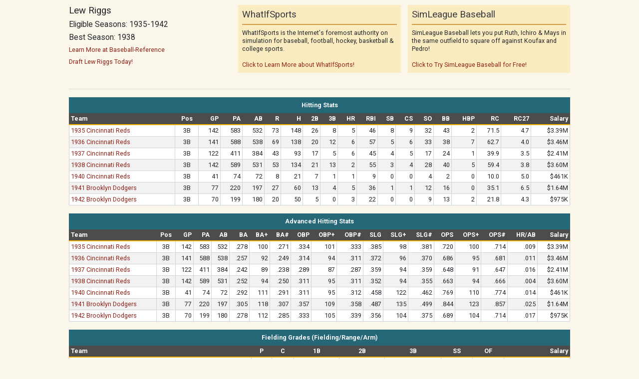

--- FILE ---
content_type: text/html
request_url: https://www.whatifsports.com/mlb-l/profile_player.asp?pid=11942
body_size: 3279
content:
<!DOCTYPE HTML PUBLIC "-//W3C//DTD HTML 4.01 Transitional//EN" "http://www.w3.org/TR/html4/loose.dtd"> 
<html>
<head>
	<title>Lew Riggs - MLB player profile page from WhatifSports</title>
	<meta http-equiv="Content-Type" content="text/html; charset=utf-8">	
    
	    <meta name="Description" content="Check out Lew Riggs career batting and fielding statistics including Batting Average, Hits, Home Runs, RBI and Award History as part of WhatIfSports Free SimMatchup Baseball!">
    	
	<meta name="Keywords" content="Lew Riggs Stats, Lew Riggs MLB,  SimMatchup  baseball, free fantasy baseball, free baseball simulation, sim baseball, free MLB matchup, free fantasy MLB baseball simulation, free online sim baseball, free baseball sim games, whatifsports, baseball history, baseball predictions">
    <link rel="stylesheet" href="/style/simleague_mlb.css?v=16" />
	<script type="text/javascript" src="../includes/mlb/sorttable.js"></script>
	<script type="text/javascript" src="../includes/mlb/standard.js"></script>
    <meta name="viewport" content="width=device-width, initial-scale=1, shrink-to-fit=no">
<!-- Google tag (gtag.js) -->
<script async src="https://www.googletagmanager.com/gtag/js?id=G-XMNJ34PCXR"></script>
<script>
  window.dataLayer = window.dataLayer || [];
  function gtag(){dataLayer.push(arguments);}
  gtag('js', new Date());

  gtag('config', 'G-XMNJ34PCXR');
</script>



</head>
<body class="mlb-l wis_popup profile_draft" id="profile_player">
    <div id="globalpopupcontent">
    <div class="wis_mainContentContainer">
        
        
        <div class="wis_layoutContainer">
            <div class="wis_row">
                <div class="wis_col wis_widthOneThird">
                    <h4>Lew Riggs</h4>
                    
                    <h5>Eligible Seasons: 1935-1942</h5>
                    <h5>Best Season: 1938</h5>
                    <p class="mktg_info"><a href="http://www.baseball-reference.com/r/riggsle01.shtml" target="_blank">Learn More at Baseball-Reference</a></p>
                    <a href="../dreamteams/" target="_blank">Draft Lew Riggs Today!</a>
                </div>
                <div class="wis_col wis_widthOneThird">
                    <div class="wis_contentBoxSecondary">
                        <div class="wis_contentBoxHeader">WhatIfSports</div>
                        <div class="wis_contentBoxBody">
                            WhatIfSports is the Internet's foremost authority on simulation for baseball, football, hockey, basketball & college sports.<br><br>
                            <a href="../locker/" target="_blank">Click to Learn More about WhatIfSports!</a>
                        </div>
                    </div>                    
                </div>
                <div class="wis_col wis_widthOneThird">
                    <div class="wis_contentBoxSecondary">
                        <div class="wis_contentBoxHeader">SimLeague Baseball</div>
                        <div class="wis_contentBoxBody">
                            SimLeague Baseball lets you put Ruth, Ichiro & Mays in the same outfield to square off against Koufax and Pedro!<br><br>
                            <a href="../mlb-l/main.asp" target="_blank">Click to Try SimLeague Baseball for Free!</a>
                        </div>
                    </div>                       
                </div>
            </div>
            <div class="wis_row">
                <div class="wis_col"><hr /></div>
            </div>
        </div>
    <div class="wis_contentBox"><div class="wis_contentBoxHeader">Hitting Stats</div><div class="wis_contentBoxBody"><div class="wis_responsiveTableContainer"><table id="hitting_stats" class="sortable wis_primary stats"><tr class="wis_header"><th class="sortasc wis_left">Team</th><th class="sub sortpos">Pos</th><th class="wis_right">GP</th><th class="wis_right">PA</th><th class="wis_right">AB</th><th class="wis_right">R</th><th class="wis_right">H</th><th class="wis_right">2B</th><th class="wis_right">3B</th><th class="wis_right">HR</th><th class="wis_right">RBI</th><th class="wis_right">SB</th><th class="wis_right">CS</th><th class="wis_right sortasc">SO</th><th class="wis_right">BB</th><th class="wis_right">HBP</th><th class="wis_right">RC</th><th class="wis_right">RC27</th><th class="wis_right">Salary</th></tr><tr class="even"><td class="wis_left"><a href="profile_team.asp?hfid=49&amp;season=1935">1935 Cincinnati Reds</a></td><td>3B</td><td class="wis_right">142</td><td class="wis_right">583</td><td class="wis_right">532</td><td class="wis_right">73</td><td class="wis_right">148</td><td class="wis_right">26</td><td class="wis_right">8</td><td class="wis_right">5</td><td class="wis_right">46</td><td class="wis_right">8</td><td class="wis_right">9</td><td class="wis_right">32</td><td class="wis_right">43</td><td class="wis_right">2</td><td class="wis_right">71.5</td><td class="wis_right">4.7</td><td class="wis_right">$3.39M</td></tr><tr class="odd"><td class="wis_left"><a href="profile_team.asp?hfid=49&amp;season=1936">1936 Cincinnati Reds</a></td><td>3B</td><td class="wis_right">141</td><td class="wis_right">588</td><td class="wis_right">538</td><td class="wis_right">69</td><td class="wis_right">138</td><td class="wis_right">20</td><td class="wis_right">12</td><td class="wis_right">6</td><td class="wis_right">57</td><td class="wis_right">5</td><td class="wis_right">6</td><td class="wis_right">33</td><td class="wis_right">38</td><td class="wis_right">7</td><td class="wis_right">62.7</td><td class="wis_right">4.0</td><td class="wis_right">$3.46M</td></tr><tr class="even"><td class="wis_left"><a href="profile_team.asp?hfid=49&amp;season=1937">1937 Cincinnati Reds</a></td><td>3B</td><td class="wis_right">122</td><td class="wis_right">411</td><td class="wis_right">384</td><td class="wis_right">43</td><td class="wis_right">93</td><td class="wis_right">17</td><td class="wis_right">5</td><td class="wis_right">6</td><td class="wis_right">45</td><td class="wis_right">4</td><td class="wis_right">5</td><td class="wis_right">17</td><td class="wis_right">24</td><td class="wis_right">1</td><td class="wis_right">39.9</td><td class="wis_right">3.5</td><td class="wis_right">$2.41M</td></tr><tr class="odd"><td class="wis_left"><a href="profile_team.asp?hfid=49&amp;season=1938">1938 Cincinnati Reds</a></td><td>3B</td><td class="wis_right">142</td><td class="wis_right">589</td><td class="wis_right">531</td><td class="wis_right">53</td><td class="wis_right">134</td><td class="wis_right">21</td><td class="wis_right">13</td><td class="wis_right">2</td><td class="wis_right">55</td><td class="wis_right">3</td><td class="wis_right">4</td><td class="wis_right">28</td><td class="wis_right">40</td><td class="wis_right">5</td><td class="wis_right">59.4</td><td class="wis_right">3.8</td><td class="wis_right">$3.60M</td></tr><tr class="even"><td class="wis_left"><a href="profile_team.asp?hfid=49&amp;season=1940">1940 Cincinnati Reds</a></td><td>3B</td><td class="wis_right">41</td><td class="wis_right">74</td><td class="wis_right">72</td><td class="wis_right">8</td><td class="wis_right">21</td><td class="wis_right">7</td><td class="wis_right">1</td><td class="wis_right">1</td><td class="wis_right">9</td><td class="wis_right">0</td><td class="wis_right">0</td><td class="wis_right">4</td><td class="wis_right">2</td><td class="wis_right">0</td><td class="wis_right">10.0</td><td class="wis_right">5.0</td><td class="wis_right">$461K</td></tr><tr class="odd"><td class="wis_left"><a href="profile_team.asp?hfid=20&amp;season=1941">1941 Brooklyn Dodgers</a></td><td>3B</td><td class="wis_right">77</td><td class="wis_right">220</td><td class="wis_right">197</td><td class="wis_right">27</td><td class="wis_right">60</td><td class="wis_right">13</td><td class="wis_right">4</td><td class="wis_right">5</td><td class="wis_right">36</td><td class="wis_right">1</td><td class="wis_right">1</td><td class="wis_right">12</td><td class="wis_right">16</td><td class="wis_right">0</td><td class="wis_right">35.1</td><td class="wis_right">6.5</td><td class="wis_right">$1.64M</td></tr><tr class="even"><td class="wis_left"><a href="profile_team.asp?hfid=20&amp;season=1942">1942 Brooklyn Dodgers</a></td><td>3B</td><td class="wis_right">70</td><td class="wis_right">199</td><td class="wis_right">180</td><td class="wis_right">20</td><td class="wis_right">50</td><td class="wis_right">5</td><td class="wis_right">0</td><td class="wis_right">3</td><td class="wis_right">22</td><td class="wis_right">0</td><td class="wis_right">0</td><td class="wis_right">9</td><td class="wis_right">13</td><td class="wis_right">2</td><td class="wis_right">21.8</td><td class="wis_right">4.3</td><td class="wis_right">$975K</td></tr></table></div></div></div>
<div class="wis_contentBox"><div class="wis_contentBoxHeader">Advanced Hitting Stats</div><div class="wis_contentBoxBody"><div class="wis_responsiveTableContainer"><table id="advanced_hitting_stats" class="sortable wis_primary stats"><tr class="wis_header"><th class="sortasc wis_left">Team</th><th class="sub sortpos">Pos</th><th class="wis_right">GP</th><th class="wis_right">PA</th><th class="wis_right">AB</th><th class="wis_right">BA</th><th class="wis_right">BA+</th><th class="wis_right">BA#</th><th class="wis_right">OBP</th><th class="wis_right">OBP+</th><th class="wis_right">OBP#</th><th class="wis_right">SLG</th><th class="wis_right">SLG+</th><th class="wis_right sortasc">SLG#</th><th class="wis_right">OPS</th><th class="wis_right">OPS+</th><th class="wis_right">OPS#</th><th class="wis_right">HR/AB</th><th class="wis_right">Salary</th></tr><tr class="odd"><td class="wis_left"><a href="profile_team.asp?hfid=49&amp;season=1935">1935 Cincinnati Reds</a></td><td>3B</td><td class="wis_right">142</td><td class="wis_right">583</td><td class="wis_right">532</td><td class="wis_right">.278</td><td class="wis_right">100</td><td class="wis_right">.271</td><td class="wis_right">.334</td><td class="wis_right">101</td><td class="wis_right">.333</td><td class="wis_right">.385</td><td class="wis_right">98</td><td class="wis_right">.381</td><td class="wis_right">.720</td><td class="wis_right">100</td><td class="wis_right">.714</td><td class="wis_right">.009</td><td class="wis_right">$3.39M</td></tr><tr class="even"><td class="wis_left"><a href="profile_team.asp?hfid=49&amp;season=1936">1936 Cincinnati Reds</a></td><td>3B</td><td class="wis_right">141</td><td class="wis_right">588</td><td class="wis_right">538</td><td class="wis_right">.257</td><td class="wis_right">92</td><td class="wis_right">.249</td><td class="wis_right">.314</td><td class="wis_right">94</td><td class="wis_right">.311</td><td class="wis_right">.372</td><td class="wis_right">96</td><td class="wis_right">.370</td><td class="wis_right">.686</td><td class="wis_right">95</td><td class="wis_right">.681</td><td class="wis_right">.011</td><td class="wis_right">$3.46M</td></tr><tr class="odd"><td class="wis_left"><a href="profile_team.asp?hfid=49&amp;season=1937">1937 Cincinnati Reds</a></td><td>3B</td><td class="wis_right">122</td><td class="wis_right">411</td><td class="wis_right">384</td><td class="wis_right">.242</td><td class="wis_right">89</td><td class="wis_right">.238</td><td class="wis_right">.289</td><td class="wis_right">87</td><td class="wis_right">.287</td><td class="wis_right">.359</td><td class="wis_right">94</td><td class="wis_right">.359</td><td class="wis_right">.648</td><td class="wis_right">91</td><td class="wis_right">.647</td><td class="wis_right">.016</td><td class="wis_right">$2.41M</td></tr><tr class="even"><td class="wis_left"><a href="profile_team.asp?hfid=49&amp;season=1938">1938 Cincinnati Reds</a></td><td>3B</td><td class="wis_right">142</td><td class="wis_right">589</td><td class="wis_right">531</td><td class="wis_right">.252</td><td class="wis_right">94</td><td class="wis_right">.250</td><td class="wis_right">.311</td><td class="wis_right">95</td><td class="wis_right">.311</td><td class="wis_right">.352</td><td class="wis_right">94</td><td class="wis_right">.355</td><td class="wis_right">.663</td><td class="wis_right">94</td><td class="wis_right">.666</td><td class="wis_right">.004</td><td class="wis_right">$3.60M</td></tr><tr class="odd"><td class="wis_left"><a href="profile_team.asp?hfid=49&amp;season=1940">1940 Cincinnati Reds</a></td><td>3B</td><td class="wis_right">41</td><td class="wis_right">74</td><td class="wis_right">72</td><td class="wis_right">.292</td><td class="wis_right">111</td><td class="wis_right">.291</td><td class="wis_right">.311</td><td class="wis_right">95</td><td class="wis_right">.312</td><td class="wis_right">.458</td><td class="wis_right">122</td><td class="wis_right">.462</td><td class="wis_right">.769</td><td class="wis_right">110</td><td class="wis_right">.774</td><td class="wis_right">.014</td><td class="wis_right">$461K</td></tr><tr class="even"><td class="wis_left"><a href="profile_team.asp?hfid=20&amp;season=1941">1941 Brooklyn Dodgers</a></td><td>3B</td><td class="wis_right">77</td><td class="wis_right">220</td><td class="wis_right">197</td><td class="wis_right">.305</td><td class="wis_right">118</td><td class="wis_right">.307</td><td class="wis_right">.357</td><td class="wis_right">109</td><td class="wis_right">.358</td><td class="wis_right">.487</td><td class="wis_right">135</td><td class="wis_right">.499</td><td class="wis_right">.844</td><td class="wis_right">123</td><td class="wis_right">.857</td><td class="wis_right">.025</td><td class="wis_right">$1.64M</td></tr><tr class="odd"><td class="wis_left"><a href="profile_team.asp?hfid=20&amp;season=1942">1942 Brooklyn Dodgers</a></td><td>3B</td><td class="wis_right">70</td><td class="wis_right">199</td><td class="wis_right">180</td><td class="wis_right">.278</td><td class="wis_right">112</td><td class="wis_right">.285</td><td class="wis_right">.333</td><td class="wis_right">105</td><td class="wis_right">.339</td><td class="wis_right">.356</td><td class="wis_right">104</td><td class="wis_right">.375</td><td class="wis_right">.689</td><td class="wis_right">104</td><td class="wis_right">.714</td><td class="wis_right">.017</td><td class="wis_right">$975K</td></tr></table></div></div></div>
<div class="wis_contentBox"><div class="wis_contentBoxHeader">Fielding Grades (Fielding/Range/Arm)</div><div class="wis_contentBoxBody"><div class="wis_responsiveTableContainer"><table id="fielding_stats" class="wis_primary stats"><tr class="wis_header"><th class="wis_left">Team</th><th class="sub">P</th><th class="sub">C</th><th class="sub">1B</th><th class="sub">2B</th><th class="sub">3B</th><th class="sub">SS</th><th class="sub">OF</th><th class="wis_right">Salary</th></tr><tr class="even"><td class="wis_left"><a href="profile_team.asp?hfid=49&amp;season=1935">1935 Cincinnati Reds</a></td><td>--</td><td>--</td><td>--</td><td>--</td><td>D+/B</td><td>--</td><td>--</td><td class="wis_right">$3.39M</td></tr><tr class="odd"><td class="wis_left"><a href="profile_team.asp?hfid=49&amp;season=1936">1936 Cincinnati Reds</a></td><td>--</td><td>--</td><td>--</td><td>--</td><td>A/C-</td><td>--</td><td>--</td><td class="wis_right">$3.46M</td></tr><tr class="even"><td class="wis_left"><a href="profile_team.asp?hfid=49&amp;season=1937">1937 Cincinnati Reds</a></td><td>--</td><td>--</td><td>--</td><td>--</td><td>C/A+</td><td>--</td><td>--</td><td class="wis_right">$2.41M</td></tr><tr class="odd"><td class="wis_left"><a href="profile_team.asp?hfid=49&amp;season=1938">1938 Cincinnati Reds</a></td><td>--</td><td>--</td><td>--</td><td>--</td><td>C+/B+</td><td>--</td><td>--</td><td class="wis_right">$3.60M</td></tr><tr class="even"><td class="wis_left"><a href="profile_team.asp?hfid=49&amp;season=1940">1940 Cincinnati Reds</a></td><td>--</td><td>--</td><td>--</td><td>--</td><td>C/B+</td><td>--</td><td>--</td><td class="wis_right">$461K</td></tr><tr class="odd"><td class="wis_left"><a href="profile_team.asp?hfid=20&amp;season=1941">1941 Brooklyn Dodgers</a></td><td>--</td><td>--</td><td>D-/D</td><td>D-/D-</td><td>D+/B-</td><td>--</td><td>--</td><td class="wis_right">$1.64M</td></tr><tr class="even"><td class="wis_left"><a href="profile_team.asp?hfid=20&amp;season=1942">1942 Brooklyn Dodgers</a></td><td>--</td><td>--</td><td>C-/D-</td><td>--</td><td>C+/D-</td><td>--</td><td>--</td><td class="wis_right">$975K</td></tr></table></div></div></div>
<div class="wis_contentBox"><div class="wis_contentBoxHeader">Player Awards</div><div class="wis_contentBoxBody"><table id="awards" class="wis_primary stats"><tr class="wis_header"><th class="wis_left">Team</th><th class="sub">All-Star</th><th class="sub">MVP</th><th class="sub">Gold Glove</th><th class="sub">Rookie of the Year</th><th class="sub">Cy Young</th><th class="sub">Reliever of the Year</th><th class="wis_right">Salary</th></tr><tr class="even"><td class="wis_left"><a href="profile_team.asp?hfid=49&amp;season=1935">1935 Cincinnati Reds</a></td><td>&nbsp</td><td>&nbsp</td><td>&nbsp</td><td>&nbsp</td><td>&nbsp</td><td>&nbsp</td><td class="wis_right">$3.39M</td></tr><tr class="odd"><td class="wis_left"><a href="profile_team.asp?hfid=49&amp;season=1936">1936 Cincinnati Reds</a></td><td>X</td><td>&nbsp</td><td>&nbsp</td><td>&nbsp</td><td>&nbsp</td><td>&nbsp</td><td class="wis_right">$3.46M</td></tr><tr class="even"><td class="wis_left"><a href="profile_team.asp?hfid=49&amp;season=1937">1937 Cincinnati Reds</a></td><td>&nbsp</td><td>&nbsp</td><td>&nbsp</td><td>&nbsp</td><td>&nbsp</td><td>&nbsp</td><td class="wis_right">$2.41M</td></tr><tr class="odd"><td class="wis_left"><a href="profile_team.asp?hfid=49&amp;season=1938">1938 Cincinnati Reds</a></td><td>&nbsp</td><td>&nbsp</td><td>&nbsp</td><td>&nbsp</td><td>&nbsp</td><td>&nbsp</td><td class="wis_right">$3.60M</td></tr><tr class="even"><td class="wis_left"><a href="profile_team.asp?hfid=49&amp;season=1940">1940 Cincinnati Reds</a></td><td>&nbsp</td><td>&nbsp</td><td>&nbsp</td><td>&nbsp</td><td>&nbsp</td><td>&nbsp</td><td class="wis_right">$461K</td></tr><tr class="odd"><td class="wis_left"><a href="profile_team.asp?hfid=20&amp;season=1941">1941 Brooklyn Dodgers</a></td><td>&nbsp</td><td>&nbsp</td><td>&nbsp</td><td>&nbsp</td><td>&nbsp</td><td>&nbsp</td><td class="wis_right">$1.64M</td></tr><tr class="even"><td class="wis_left"><a href="profile_team.asp?hfid=20&amp;season=1942">1942 Brooklyn Dodgers</a></td><td>&nbsp</td><td>&nbsp</td><td>&nbsp</td><td>&nbsp</td><td>&nbsp</td><td>&nbsp</td><td class="wis_right">$975K</td></tr></table></div></div>


        <div class="wis_alertInfo">
	        <p class="centered">The entire playing career for <strong>Lew Riggs</strong> is displayed above.  All columns may be sorted by clicking the column name. Clicking on an indivdiual season will display the team's roster for that season.</p>
	        <p class="centered">For information regarding statistical abbreviations, please <a href="javascript:popup('themewiz_stat_legend.asp','popup_win',743,550)" title="View Stat Legend" onMouseOver="status='View Stat Legend';return true;">View the Statistics Legend</a></p>
	        <p class="centered">For profiles of all teams and players available in <a href="../mlb/" target="_blank">SimMatchup</a> and <a href="main.asp" target="_blank">SimLeague Baseball</a>, please <a href="historical_teams.asp" target="_blank">view the Historical Season and Team List</a>.</p>
        </div>

        <div class="wis_centeredContent">
            <IMG width=14 height=11 SRC="../images/icons/email.gif">&nbsp;
            <SCRIPT TYPE="text/javascript">
                document.write("<a target=new href='../locker/email.asp?url=" + window.location.pathname + window.location.search + "'>Email this page to a friend >></a>");
            </SCRIPT>
        </div>

    </div>
	
<script defer src="https://static.cloudflareinsights.com/beacon.min.js/vcd15cbe7772f49c399c6a5babf22c1241717689176015" integrity="sha512-ZpsOmlRQV6y907TI0dKBHq9Md29nnaEIPlkf84rnaERnq6zvWvPUqr2ft8M1aS28oN72PdrCzSjY4U6VaAw1EQ==" data-cf-beacon='{"version":"2024.11.0","token":"400f5065f39440968f8ab0a540ea3cca","r":1,"server_timing":{"name":{"cfCacheStatus":true,"cfEdge":true,"cfExtPri":true,"cfL4":true,"cfOrigin":true,"cfSpeedBrain":true},"location_startswith":null}}' crossorigin="anonymous"></script>
</body>
</html>